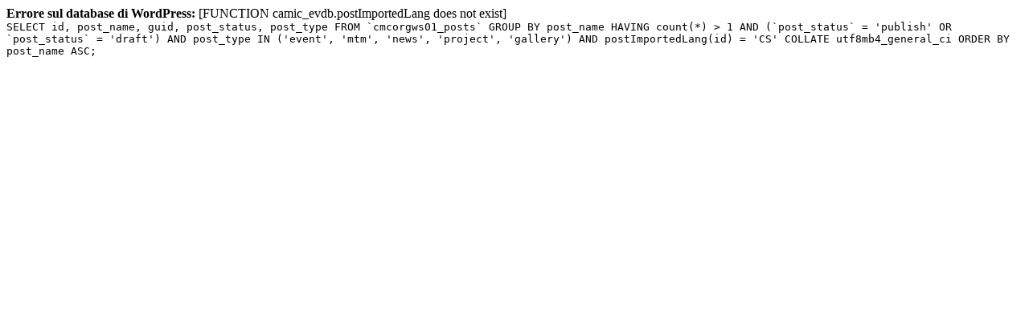

--- FILE ---
content_type: text/html; charset=UTF-8
request_url: https://www.camic.cz/it/op-dedupe/
body_size: 235
content:
<div id="error"><p class="wpdberror"><strong>Errore sul database di WordPress:</strong> [FUNCTION camic_evdb.postImportedLang does not exist]<br /><code>SELECT id, post_name, guid, post_status, post_type FROM `cmcorgws01_posts` GROUP BY post_name HAVING count(*) &gt; 1 AND (`post_status` = &#039;publish&#039; OR `post_status` = &#039;draft&#039;) 
AND post_type IN (&#039;event&#039;, &#039;mtm&#039;, &#039;news&#039;, &#039;project&#039;, &#039;gallery&#039;) AND postImportedLang(id) = &#039;CS&#039; COLLATE utf8mb4_general_ci ORDER BY post_name ASC;</code></p></div>